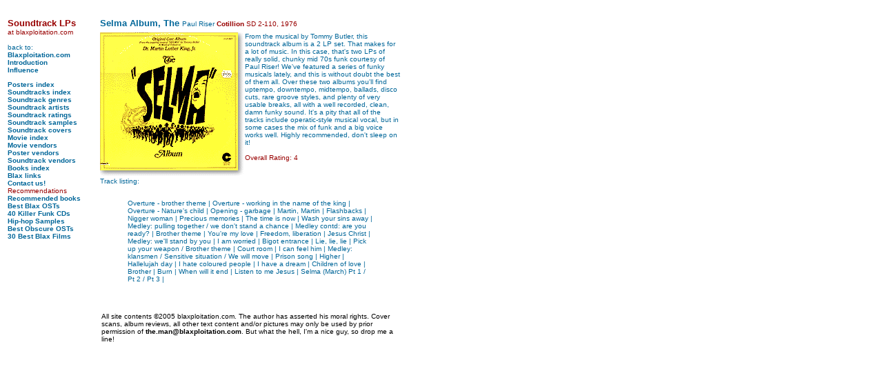

--- FILE ---
content_type: text/html
request_url: https://blaxploitation.com/s_417.html
body_size: 2443
content:















<html>

<head>

	<META NAME="keywords" CONTENT="soundtracks soundtrack movies films film music score composer arranger funk blaxploitation groove groovy beats breakbeat schifrin lai mancini mayfield quincy jones j.j. johnson barbarella shaft blacksploitation funky culture black popular 1970s 1960s sixties seventies books posters stills pictures album covers vinyl LP samples breaks open drums drum">
	<META NAME="description" CONTENT="Blaxploitation, funk and groovy soundtracks and culture from blaxploitation.com">
	<META HTTP-EQUIV="Content-Type" CONTENT="text/html; charset=iso-8859-1">
	<META NAME="author" CONTENT="Ed Griffiths, Eric Tscherne">
	<LINK rel="stylesheet" href="blaxsite.css">


<title>Blaxploitation.com soundtracks: Selma Album, The, Paul Riser, 1976</title>

</head>



<body link="#006699" vlink="#006699" alink="#006699" bgcolor="FFFFFF">



<table width="576" border="0">

  <tr>

    <td valign="top" align="left">

      <p><font face="Arial, Helvetica, sans-serif" size="2" color="980101">

        <br><b>Soundtrack LPs</b><br></font>

		<font face="Arial, Helvetica, sans-serif" size="1" color="980101">at blaxploitation.com</font></p>

		
<table border="0" cellpadding="0" cellspacing="0" width="100%">
<tr>
<td valign="top" align="left" class="smlblue">

      <p><img src="pix/dot_clear.gif" width="130" height="1"><br>

      back to:<br>
	  <a class="lhnav" href="index.html" target="_parent"><b>Blaxploitation.com</b></a>
        <br>
        <a class="lhnav" href="st-intro.html" target="_self">Introduction</a>
        <br>
<a class="lhnav" href="st-influence.html" target="_self">Influence</a>
		<p>
<a class="lhnav" href="allposters.html" target="_self">Posters index</a>
		<br>
        <a class="lhnav" href="allstrax.html" target="_self">Soundtracks index</a>
		<br>        
		<a class="lhnav" href="st-genre.html" target="_self">Soundtrack genres</a>
		<br>
		<a class="lhnav" href="straxgrp.html" target="_self">Soundtrack artists</a>
		<br>
		<a class="lhnav" href="straxrtg.html" target="_self">Soundtrack ratings</a>
		<br>
		<a class="lhnav" href="mp3samples.html" target="_self">Soundtrack samples</a>
		<br>
		<a class="lhnav" href="ostpic0.html" target="_self">Soundtrack covers</a>
		<br>
<a class="lhnav" href="blax_movielist_alpha.html" target="_self">Movie index</a>
		<br>		
		<a class="lhnav" href="blax_links_vendors.html" target="_self">Movie vendors</a>
		<br>
		<a class="lhnav" href="blax_links_posters.html" target="_self">Poster vendors</a>
		<br>
		<a class="lhnav" href="blax_links_strax.html" target="_self">Soundtrack vendors</a>
		<br>		
		<a class="lhnav" href="blax_books.html" target="_self">Books index</a>
		<br>
		<a class="lhnav" href="blax_links1.html" target="_self">Blax links</a>
		<br>
		<a class="lhnav" href="emailus.html" target="_self">Contact us!</a>
		<br>
		<p>
</td>
</tr> 
<tr>
<td valign="top" align="left" class="smlbrown">
	Recommendations<br>
	<a class="lhnav" href="blax_books.html" target="_self">Recommended books</a><br>
	
		<a class="lhnav" href="blax_recommends_1.html" target="_self">Best Blax OSTs</a><br>
	
		<a class="lhnav" href="blax_recommends_5.html" target="_self">40 Killer Funk CDs</a><br>
	
		<a class="lhnav" href="blax_recommends_3.html" target="_self">Hip-hop Samples</a><br>
	
		<a class="lhnav" href="blax_recommends_2.html" target="_self">Best Obscure OSTs</a><br>
	
		<a class="lhnav" href="blax_recommends_7.html" target="_self">30 Best Blax Films</a><br>
	
</td>
</tr> 
<tr>
<td valign="top" align="left" class="smlbrown">&nbsp;</td>
</tr>
<tr>
<td valign="top" align="left" class="smlbrown">


<script type="text/javascript"><!--
google_ad_client = "pub-2338715686916035";
google_ad_width = 120;
google_ad_height = 600;
google_ad_format = "120x600_as";
google_ad_type = "text";
google_ad_channel ="";
google_page_url = document.location;
google_color_border = ["669966","CC99CC","2D5893"];
google_color_bg = ["99CC99","E7C6E8","99AACC"];
google_color_link = "000000";
google_color_url = ["00008B","00008B","000099"];
google_color_text = ["336633","663366","003366"];
//--></script>
<script type="text/javascript"
  src="http://pagead2.googlesyndication.com/pagead/show_ads.js">
</script>
</td>
</tr> 
</table>

      </td>

    <td valign="top">

		<table border="0" width="100%" cellspacing="0" cellpadding="0" vspace="0" hspace="0">
        
        <tr>
        </tr>
		  

        <tr>
          <td valign="top" colspan="8">
		  <img src="pix/dot_clear.gif" width="1" height="15">
		  </td>
        </tr>

		<tr>
          <td valign="top" colspan="8"><font size="2" color="006699" face="Arial, Helvetica, sans-serif"><b>Selma Album, The</b> </font>
<font face="Arial, Helvetica, sans-serif" size="1" color="006699">Paul Riser </font>
<font face="Arial, Helvetica, sans-serif" size="1" color="980101"><b>Cotillion  </b>SD 2-110,</font>
<font size="1" color="980101" face="Arial, Helvetica, sans-serif">1976</font>
			</td>
        </tr>

        <tr>

          <td valign="top" colspan="8"><img src="pix/dot_clear.gif" width="1" height="6"></td>
        </tr>

        <tr>

          <td valign="top" colspan="7">

            <table border="0" cellspacing="0" vspace="0" cellpadding="0" hspace="0">

              <tr>

                <td><img src="images/cover_gifs/cover_selma.gif" width="200" height="200" border="0" vspace="0" hspace="0" alt="Selma Album, The album cover"></td>
                <td><img src="pix/shadow_rght.gif" width="10" height="200"></td>
              </tr>

              <tr>

                <td colspan="2"><img src="pix/shadow_dwn.gif" width="210" height="10"></td>
              </tr>

            </table>
          </td>
          <td valign="top">
            <p><font size="1" face="Arial, Helvetica, sans-serif" color="006699">From the musical by Tommy Butler, this soundtrack album is a 2 LP set. That makes for a lot of music. In this case, that's two LPs of really solid, chunky mid 70s funk courtesy of Paul Riser! We've featured a series of funky musicals lately, and this is without doubt the best of them all. Over these two albums you'll find uptempo, downtempo, midtempo, ballads, disco cuts, rare groove styles, and plenty of very usable breaks, all with a well recorded, clean, damn funky sound. It's a pity that all of the tracks include operatic-style musical vocal, but in some cases the mix of funk and a big voice works well. Highly recommended, don't sleep on it!
		</font>
			<br>
            <br>
            <font size="1" face="Arial, Helvetica, sans-serif" color="980101">Overall Rating: </font><font size="1" face="Arial, Helvetica, sans-serif" color="980101">4</font>
			
			<br>
			
			
			
			














			






            </td>
        </tr>

        <tr>

          <td valign="top" colspan="8">

          <font size="1" face="Arial, Helvetica, sans-serif" color="006699">Track listing:</font>

			<br>
			<br>
		    <blockquote>

              <p><font size="1" color="006699" face="Arial, Helvetica, sans-serif">

Overture - brother theme | 
Overture - working in the name of the king | 
Overture - Nature's child | 
Opening - garbage | 
Martin, Martin | 
Flashbacks | 
Nigger woman | 
Precious memories | 
The time is now | 
Wash your sins away | 
Medley: pulling together / we don't stand a chance | 
Medley contd: are you ready? | 
Brother theme | 
You're my love | 
Freedom, liberation | 
Jesus Christ | 
Medley: we'll stand by you | 
I am worried | 
Bigot entrance | 
Lie, lie, lie | 
Pick up your weapon / Brother theme | 
Court room | 
I can feel him | 
Medley: klansmen / Sensitive situation / We will move | 
Prison song | 
Higher | 
Hallelujah day | 
I hate coloured people | 
I have a dream | 
Children of love | 
Brother | 
Burn | 
When will it end | 
Listen to me Jesus | 
Selma (March) Pt 1 / Pt 2 / Pt 3 | 

					</font>
					<br>
			</p>
            </blockquote>
            </td>
        </tr>

      </table>

      <p>

<table border="0" width="100%" cellpadding="0" callspacing="0">
<tr><td class="smlblack">
&nbsp;
<p>
All site contents &copy;2005 blaxploitation.com. The author has asserted his moral rights. Cover scans, album reviews, all other text content and/or pictures may only be used by prior permission of <A HREF="mailto:the.man@blaxploitation.com" class="smlblack">the.man@blaxploitation.com</A>. But what the hell, I'm a nice guy, so drop me a line!
</td></tr>
</table>


	</td>

  </tr>

</table>

</body>

</html>



--- FILE ---
content_type: text/css
request_url: https://blaxploitation.com/blaxsite.css
body_size: 204
content:
<STYLE TYPE="text/css">
<!--

BODY {
	background: white;
	color: black;
	font-family: Verdana, Arial, Helvetica, sans-serif;
	font-size: 10px;
	text-align: justify;
}

A,A:Visited {
	text-decoration: none;
	color: 980101;
	font-size: 13px;
	font-weight: bold;
}

A:Hover {
	text-decoration: underline;
	color: 980101;
}

A.product {
	font-size: 10px;
}

A.movielist {
	font-size: 12px;
	color: 006699;	
}

A.movielist:Hover {
	font-size: 12px;
	text-decoration: underline;
}

A.product:Visited {
	font-size: 10px;
}

A.smlblack {
	font-size: 10px;
	color: 000000;
}

A.lhnav {
	color: 006699;
	font-size: 10px;
}

A.lhnav:Visited {
	font-size: 10px;
	color: 006699;	
}

TR.blkhdr {
	background: 000000;
}

TR.title {
	background: FFFAF4;
}

TR.artist {
	background: EAFBFF;
}

TR.catrating {
	background: FFFFFF;
}

TD {
	color: black;
	font-family: Verdana, Arial, Helvetica, sans-serif;
	font-size: 10px;
}

TD.biginfo {
	color: 006699; 
	font-weight: bold;
	font-size: 13px;
}

TD.smlinfo {
	color: 006699; 
	font-size: 10px;
}

TD.smlbrown {
	color: 980101; 
	font-size: 10px;
}

TD.smlbrownbold {
	color: 980101; 
	font-size: 10px;
	font-weight: bold;
}

TD.smlblack {
	color: 000000; 
	font-size: 10px;
}

TD.blackbg {
	bgcolor: 000000;
	color: ffffff; 
	font-size: 10px;
}

TD.smlblue {
	color: 006699; 
	font-size: 10px;
}

TD.midblue {
	color: 006699; 
	font-size: 12px;
}

TD.brownbold {
	color: 006699; 
	font-size: 10px;
}

P.blacktext {
	color: 000000; 
	font-size: 10px;
	font-weight: bold;
}

P.whitetext {
	color: ffffff; 
	font-size: 10px;
	font-weight: bold;
}

-->
</STYLE>	